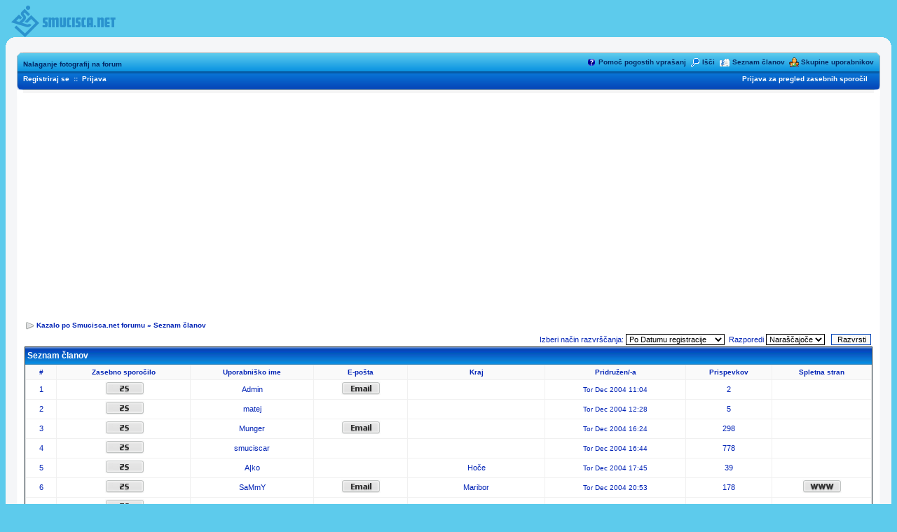

--- FILE ---
content_type: text/html; charset=UTF-8
request_url: https://www.smucisca.net/forum/memberlist.php?sid=6a8c207d03f0a65f111fd604cabb0754
body_size: 7099
content:
<!DOCTYPE HTML PUBLIC "-//W3C//DTD HTML 4.01 Transitional//EN">

<html dir="ltr">

<head>

<meta http-equiv="Content-Type" content="text/html; charset=UTF-8">

<meta http-equiv="Content-Style-Type" content="text/css">

<meta name="Description" content="Forum o slovenskih smucišcih in smucarski sceni. Informacije v zvezi s smucanjem v Sloveniji, sosednjih džavah in drugod po svetu. Sveže informacije s smucišc s prve roke. Debata o napravah na smučiščih; vlecnicah, sedeznicah, sneznih topovih, teptalcih snega, gondolah itd.">

<meta name="Keywords" content="Smucisca, ski center, Slovenia, Slovenija, glacier, ledenik, smucišce, smuci, smucarski ucitelj, smucar, Mariborsko Pohorje, Kranjska Gora, Kanin, Krvavec, Rogla, Alpe, alpsko, alpine, zima, winter, sneg, snow, vlecnica, sedeznica, snezni top, teptalec snega, gondola">





<link rel="top" href="./index.php?sid=165f643e2d2ba5f18c22ec30190892b4" title="Kazalo po Smucisca.net forumu" />
<link rel="search" href="./search.php?sid=165f643e2d2ba5f18c22ec30190892b4" title="Išči" />
<link rel="help" href="./faq.php?sid=165f643e2d2ba5f18c22ec30190892b4" title="Pomoč pogostih vprašanj" />
<link rel="author" href="./memberlist.php?sid=165f643e2d2ba5f18c22ec30190892b4" title="Seznam članov" />


<title>Smucisca.net :: Seznam članov</title>

<link rel="stylesheet" href="templates/DAJ_Glass/DAJ_Glass.css" type="text/css" />


<!-- Piwik -->
<script type="text/javascript">
  var _paq = _paq || [];
  _paq.push(['disableCookies']);
  _paq.push(['trackPageView']);
  _paq.push(['enableLinkTracking']);
  (function() {
    var u="//analytics.elmitel.com/";
    _paq.push(['setTrackerUrl', u+'piwik.php']);
    _paq.push(['setSiteId', '1']);
    var d=document, g=d.createElement('script'), s=d.getElementsByTagName('script')[0];
    g.type='text/javascript'; g.async=true; g.defer=true; g.src=u+'piwik.js'; s.parentNode.insertBefore(g,s);
  })();
</script>
<noscript><p><img src="//analytics.elmitel.com/piwik.php?idsite=1" style="border:0;" alt="" /></p></noscript>
<!-- End Piwik Code -->

<style media="all" type="text/css">@import url("http://www.smucisca.net/style2.css");</style>



<script async src="//pagead2.googlesyndication.com/pagead/js/adsbygoogle.js"></script>
<script>
     (adsbygoogle = window.adsbygoogle || []).push({
          google_ad_client: "ca-pub-2357553998792325",
          enable_page_level_ads: true
     });
</script>


</head>

<body>



<a name="top"></a>

<style type="text/css">
img.wp-smiley,
img.emoji {
	display: inline !important;
	border: none !important;
	box-shadow: none !important;
	height: 1em !important;
	width: 1em !important;
	margin: 0 .07em !important;
	vertical-align: -0.1em !important;
	background: none !important;
	padding: 0 !important;
}
</style>


<style type="text/css">
    td.row2, td.row1 {
        padding: 2px !important;
    }

</style>

<!-- ========== Header ========== -->

<div class="header">

    <div class="container">
        <div class="row">
            <div class="col-sm-6 header-left">
                            </div>
                               <!--
            <div class="col-sm-6 header-right">
                                <ul id="menu-social-links-menu" class="social-menu top-menu"><li id="menu-item-26" class="menu-item menu-item-type-custom menu-item-object-custom menu-item-26"><a target="_blank" href="https://www.facebook.com/smucisca.net/?ref=br_rs">facebook</a></li>
<li id="menu-item-27" class="menu-item menu-item-type-custom menu-item-object-custom menu-item-27"><a target="_blank" href="https://twitter.com/smucisca_net">twitter</a></li>
<!--<li id="menu-item-29" class="menu-item menu-item-type-custom menu-item-object-custom menu-item-29"><a target="_blank" href="http://www.smucisca.net/index.php?prikaz=splosno&akcija=kontaktno_okno">Email</a></li>-->
</ul>                            </div>

        </div>
    </div>

</div>
<div class="header-toggle"><i class="fa fa-angle-down"></i></div>
<!-- ========== /Header ========= -->


    <!-- ========== Navbar ========== -->
    <div class="nav-wrapper">
    <div class="navbar navbar-custom " role="navigation">
        <div class="container">

            <!-- Logo -->
            <div class="navbar-header">
                <!--<button type="button" class="navbar-toggle" data-toggle="collapse" data-target=".navbar-collapse"><i class="fa fa-bars"></i></button>-->
                <a class="navbar-brand image-logo" href="http://www.smucisca.net/forum/"><img src="http://www.smucisca.net/wp/wp-content/uploads/2018/01/Logo-kvadratek-za-na-stran.png" alt="" /></a>

            </div>


            <!-- /Logo -->

                        <!-- Navigation
            <div class="navbar-collapse collapse"><ul id="menu-top-menu" class="nav navbar-nav navbar-right menu-header"><li id="menu-item-33" class="menu-item menu-item-type-custom menu-item-object-custom current-menu-item menu-item-home menu-item-33"><a href="http://www.smucisca.net/wp">BLOG</a></li>
<li id="menu-item-34" class="menu-item menu-item-type-custom menu-item-object-custom current-menu-item current_page_item menu-item-home menu-item-33 active"><a href="http://www.smucisca.net/forum">FORUM</a></li>
<li id="menu-item-35" class="menu-item menu-item-type-custom menu-item-object-custom menu-item-35"><a href="http://www.smucisca.net/index.php?prikaz=mali_oglasi">MALI OGLASI</a></li>
</ul></div>            <!-- /Navigation -->


        </div>
        <div class="clearfix"></div>
    </div>
    </div>
    <!-- ========== /Navbar ========== -->

<table width="100%" cellspacing="0" cellpadding="0" border="0">

  <tr>

  	<td height="14" width="25" nowrap="nowrap" class="ul"><span class="vsmall">&nbsp;</span></td>

	<td width="100%" colspan="2" class="uc"><span class="vsmall">&nbsp;</span></td>

	<td width="25" nowrap="nowrap" class="ur"><span class="vsmall">&nbsp;</span></td>

  </tr>



  <tr valign="bottom">

  	<td rowspan="3" class="tul"><span class="vsmall">&nbsp;</span></td>

	<td height="30" class="tuc">
	<font size="2" face="Verdana" class="mainmenu1"><a href="http://www.smucisca.net/index.php?prikaz=nalaganje_slik" class="najvisje">Nalaganje fotografij na forum</a></font>

	</td>

	<td align="right" nowrap="nowrap" class="tuc">

	  <table cellspacing="0" cellpadding="0" border="0">

	  	<tr>

		  <td><a href="faq.php?sid=165f643e2d2ba5f18c22ec30190892b4"><img src="templates/DAJ_Glass/images/icon_mini_faq.gif" border="0" alt="Pomoč pogostih vprašanj" /></a></td>

		  <td><span class="mainmenu1">&nbsp;<a href="faq.php?sid=165f643e2d2ba5f18c22ec30190892b4" class="najvisje">Pomoč pogostih vprašanj</a>  </span></td>

		  <td><a href="search.php?sid=165f643e2d2ba5f18c22ec30190892b4"><img src="templates/DAJ_Glass/images/icon_mini_search.gif" border="0" alt="Išči" /></a></td>

		  <td><span class="mainmenu1">&nbsp;<a href="search.php?sid=165f643e2d2ba5f18c22ec30190892b4" class="najvisje">Išči</a>  </span></td>

		  <td><a href="memberlist.php?sid=165f643e2d2ba5f18c22ec30190892b4"><img src="templates/DAJ_Glass/images/icon_mini_members.gif" border="0" alt="Seznam članov" /></a></td>

		  <td><span class="mainmenu1">&nbsp;<a href="memberlist.php?sid=165f643e2d2ba5f18c22ec30190892b4" class="najvisje">Seznam članov</a>  </span></td>

		  <td><a href="groupcp.php?sid=165f643e2d2ba5f18c22ec30190892b4"><img src="templates/DAJ_Glass/images/icon_mini_groups.gif" border="0" alt="Skupine uporabnikov" /></a></td>

		  <td><span class="mainmenu1">&nbsp;<a href="groupcp.php?sid=165f643e2d2ba5f18c22ec30190892b4" class="najvisje">Skupine uporabnikov</a></span></td>

		</tr>

	  </table>

	</td>

	<td rowspan="3" class="tur"><span class="vsmall">&nbsp;</span></td>

  </tr>

  <tr>

  	<td height="10" colspan="2" class="row5"><img src="templates/DAJ_Glass/images/spacer.gif" border="0" height="1" width="1"></td>

  </tr>

  <tr valign="top">

	<td height="30" nowrap="nowrap" class="tlc"><span class="mainmenu1">


	<a href="profile.php?mode=register&amp;sid=165f643e2d2ba5f18c22ec30190892b4" class="mainmenu1">Registriraj se</a>&nbsp;&nbsp;::&nbsp;


	<a href="login.php?sid=165f643e2d2ba5f18c22ec30190892b4" class="mainmenu1">Prijava</a>

	</span></td>

	<td nowrap="nowrap" align="right" class="tlc"><span class="mainmenu1">


	<a href="privmsg.php?folder=inbox&amp;sid=165f643e2d2ba5f18c22ec30190892b4" class="mainmenu1">Prijava za pregled zasebnih sporočil</a>

	<!-BEGIN switch_admin_logged_in -->
	&nbsp;&nbsp;
	<!-END switch_admin_logged_in -->

	</span></td>

  </tr>

  <tr>

    <td class="left"><span class="vsmall">&nbsp;</span></td>

	<td colspan="2" class="row2"><br />

<form method="post" action="memberlist.php?sid=165f643e2d2ba5f18c22ec30190892b4">
<table width="100%" cellspacing="1" cellpadding="1" border="0">
  <tr valign="top">
	<td nowrap="nowrap"><img src="templates/DAJ_Glass/images/nav.gif" border="0"></td>
	<td width="100%"><span class="mainmenu"><a href="index.php?sid=165f643e2d2ba5f18c22ec30190892b4" class="mainmenu">Kazalo po Smucisca.net forumu</a> » <a href="memberlist.php?sid=165f643e2d2ba5f18c22ec30190892b4" class="mainmenu">Seznam članov</a></span></td>
  </tr>
</table>

<table width="100%" cellspacing="1" cellpadding="1" border="0">
  <tr>
	<td align="right" nowrap="nowrap"><span class="genmed">Izberi način razvrščanja: <select name="mode"><option value="joined" selected="selected">Po Datumu registracije</option><option value="username">Po Uporabniškem imenu</option><option value="location">Po kraju</option><option value="posts">Po številu prispevkov</option><option value="email">Po E-naslovu</option><option value="website">Po spletni strani</option><option value="topten">10 najbolj pridnih</option></select>  Razporedi <select name="order"><option value="ASC" selected="selected">Naraščajoče</option><option value="DESC">Padajoče</option></select>  
	<input type="submit" name="submit" value="Razvrsti" class="liteoption" /></span></td>
  </tr>
</table>

<table width="100%" cellspacing="0" cellpadding="0" class="forumline">
  <tr>
	<td height="25" nowrap="nowrap" class="row4"><span class="cattitle"> Seznam članov</span></td>
  </tr>
  <tr>
  	<td colspan="3">
	  <table width="100%" cellspacing="1" cellpadding="3" border="0">
		<tr align="center">
	  	  <td height="20" class="row6" nowrap="nowrap"><span class="mainmenu">#</span></td>
	  	  <td class="row6" nowrap="nowrap"><span class="mainmenu">Zasebno sporočilo</span></td>
	  	  <td class="row6" nowrap="nowrap"><span class="mainmenu">Uporabniško ime</span></td>
	  	  <td class="row6" nowrap="nowrap"><span class="mainmenu">E-pošta</span></td>
	  	  <td class="row6" nowrap="nowrap"><span class="mainmenu">Kraj</span></td>
	  	  <td class="row6" nowrap="nowrap"><span class="mainmenu">Pridružen/-a</span></td>
	  	  <td class="row6" nowrap="nowrap"><span class="mainmenu">Prispevkov</span></td>
	  	  <td class="row6" nowrap="nowrap"><span class="mainmenu">Spletna stran</span></td>
		</tr>
		<tr align="center" valign="middle">
	  	  <td class="row2"><span class="genmed"> 1 </span></td>
	  	  <td class="row2"> <a href="privmsg.php?mode=post&amp;u=2&amp;sid=165f643e2d2ba5f18c22ec30190892b4"><img src="templates/DAJ_Glass/images/lang_english/icon_pm.gif" alt="Pošlji zasebno sporočilo" title="Pošlji zasebno sporočilo" border="0" /></a></td>
	  	  <td class="row2"><a href="profile.php?mode=viewprofile&amp;u=2&amp;sid=165f643e2d2ba5f18c22ec30190892b4" class="genmed">Admin</a></td>
	  	  <td class="row2"> <a href="mailto:admin@smucisca.net"><img src="templates/DAJ_Glass/images/lang_english/icon_email.gif" alt="Pošlji E-sporočilo" title="Pošlji E-sporočilo" border="0" /></a> </td>
	  	  <td class="row2"><span class="genmed">&nbsp;</span></td>
	  	  <td class="row2"><span class="gensmall">Tor Dec 2004 11:04</span></td>
	  	  <td class="row2"><span class="genmed">2</span></td>
	  	  <td class="row2">  </td>
		</tr>
		<tr align="center" valign="middle">
	  	  <td class="row2"><span class="genmed"> 2 </span></td>
	  	  <td class="row2"> <a href="privmsg.php?mode=post&amp;u=3&amp;sid=165f643e2d2ba5f18c22ec30190892b4"><img src="templates/DAJ_Glass/images/lang_english/icon_pm.gif" alt="Pošlji zasebno sporočilo" title="Pošlji zasebno sporočilo" border="0" /></a></td>
	  	  <td class="row2"><a href="profile.php?mode=viewprofile&amp;u=3&amp;sid=165f643e2d2ba5f18c22ec30190892b4" class="genmed">matej</a></td>
	  	  <td class="row2"> &nbsp; </td>
	  	  <td class="row2"><span class="genmed">&nbsp;</span></td>
	  	  <td class="row2"><span class="gensmall">Tor Dec 2004 12:28</span></td>
	  	  <td class="row2"><span class="genmed">5</span></td>
	  	  <td class="row2">  </td>
		</tr>
		<tr align="center" valign="middle">
	  	  <td class="row2"><span class="genmed"> 3 </span></td>
	  	  <td class="row2"> <a href="privmsg.php?mode=post&amp;u=4&amp;sid=165f643e2d2ba5f18c22ec30190892b4"><img src="templates/DAJ_Glass/images/lang_english/icon_pm.gif" alt="Pošlji zasebno sporočilo" title="Pošlji zasebno sporočilo" border="0" /></a></td>
	  	  <td class="row2"><a href="profile.php?mode=viewprofile&amp;u=4&amp;sid=165f643e2d2ba5f18c22ec30190892b4" class="genmed">Munger</a></td>
	  	  <td class="row2"> <a href="mailto:mungerrule@gmail.com"><img src="templates/DAJ_Glass/images/lang_english/icon_email.gif" alt="Pošlji E-sporočilo" title="Pošlji E-sporočilo" border="0" /></a> </td>
	  	  <td class="row2"><span class="genmed">&nbsp;</span></td>
	  	  <td class="row2"><span class="gensmall">Tor Dec 2004 16:24</span></td>
	  	  <td class="row2"><span class="genmed">298</span></td>
	  	  <td class="row2">  </td>
		</tr>
		<tr align="center" valign="middle">
	  	  <td class="row2"><span class="genmed"> 4 </span></td>
	  	  <td class="row2"> <a href="privmsg.php?mode=post&amp;u=5&amp;sid=165f643e2d2ba5f18c22ec30190892b4"><img src="templates/DAJ_Glass/images/lang_english/icon_pm.gif" alt="Pošlji zasebno sporočilo" title="Pošlji zasebno sporočilo" border="0" /></a></td>
	  	  <td class="row2"><a href="profile.php?mode=viewprofile&amp;u=5&amp;sid=165f643e2d2ba5f18c22ec30190892b4" class="genmed">smuciscar</a></td>
	  	  <td class="row2"> &nbsp; </td>
	  	  <td class="row2"><span class="genmed">&nbsp;</span></td>
	  	  <td class="row2"><span class="gensmall">Tor Dec 2004 16:44</span></td>
	  	  <td class="row2"><span class="genmed">778</span></td>
	  	  <td class="row2">  </td>
		</tr>
		<tr align="center" valign="middle">
	  	  <td class="row2"><span class="genmed"> 5 </span></td>
	  	  <td class="row2"> <a href="privmsg.php?mode=post&amp;u=6&amp;sid=165f643e2d2ba5f18c22ec30190892b4"><img src="templates/DAJ_Glass/images/lang_english/icon_pm.gif" alt="Pošlji zasebno sporočilo" title="Pošlji zasebno sporočilo" border="0" /></a></td>
	  	  <td class="row2"><a href="profile.php?mode=viewprofile&amp;u=6&amp;sid=165f643e2d2ba5f18c22ec30190892b4" class="genmed">A|ko</a></td>
	  	  <td class="row2"> &nbsp; </td>
	  	  <td class="row2"><span class="genmed">Hoče</span></td>
	  	  <td class="row2"><span class="gensmall">Tor Dec 2004 17:45</span></td>
	  	  <td class="row2"><span class="genmed">39</span></td>
	  	  <td class="row2">  </td>
		</tr>
		<tr align="center" valign="middle">
	  	  <td class="row2"><span class="genmed"> 6 </span></td>
	  	  <td class="row2"> <a href="privmsg.php?mode=post&amp;u=7&amp;sid=165f643e2d2ba5f18c22ec30190892b4"><img src="templates/DAJ_Glass/images/lang_english/icon_pm.gif" alt="Pošlji zasebno sporočilo" title="Pošlji zasebno sporočilo" border="0" /></a></td>
	  	  <td class="row2"><a href="profile.php?mode=viewprofile&amp;u=7&amp;sid=165f643e2d2ba5f18c22ec30190892b4" class="genmed">SaMmY</a></td>
	  	  <td class="row2"> <a href="mailto:sami.rahim@live.com"><img src="templates/DAJ_Glass/images/lang_english/icon_email.gif" alt="Pošlji E-sporočilo" title="Pošlji E-sporočilo" border="0" /></a> </td>
	  	  <td class="row2"><span class="genmed">Maribor</span></td>
	  	  <td class="row2"><span class="gensmall">Tor Dec 2004 20:53</span></td>
	  	  <td class="row2"><span class="genmed">178</span></td>
	  	  <td class="row2"> <a href="http://sami-rahim.blogspot.com" target="_userwww"><img src="templates/DAJ_Glass/images/lang_english/icon_www.gif" alt="Obišči avtorjevo spletno stran" title="Obišči avtorjevo spletno stran" border="0" /></a> </td>
		</tr>
		<tr align="center" valign="middle">
	  	  <td class="row2"><span class="genmed"> 7 </span></td>
	  	  <td class="row2"> <a href="privmsg.php?mode=post&amp;u=8&amp;sid=165f643e2d2ba5f18c22ec30190892b4"><img src="templates/DAJ_Glass/images/lang_english/icon_pm.gif" alt="Pošlji zasebno sporočilo" title="Pošlji zasebno sporočilo" border="0" /></a></td>
	  	  <td class="row2"><a href="profile.php?mode=viewprofile&amp;u=8&amp;sid=165f643e2d2ba5f18c22ec30190892b4" class="genmed">brozo</a></td>
	  	  <td class="row2"> &nbsp; </td>
	  	  <td class="row2"><span class="genmed">Maribor</span></td>
	  	  <td class="row2"><span class="gensmall">Tor Dec 2004 22:32</span></td>
	  	  <td class="row2"><span class="genmed">15</span></td>
	  	  <td class="row2">  </td>
		</tr>
		<tr align="center" valign="middle">
	  	  <td class="row2"><span class="genmed"> 8 </span></td>
	  	  <td class="row2"> <a href="privmsg.php?mode=post&amp;u=9&amp;sid=165f643e2d2ba5f18c22ec30190892b4"><img src="templates/DAJ_Glass/images/lang_english/icon_pm.gif" alt="Pošlji zasebno sporočilo" title="Pošlji zasebno sporočilo" border="0" /></a></td>
	  	  <td class="row2"><a href="profile.php?mode=viewprofile&amp;u=9&amp;sid=165f643e2d2ba5f18c22ec30190892b4" class="genmed">arto</a></td>
	  	  <td class="row2"> <a href="mailto:damjana.gabrovsek@guest.arnes.si"><img src="templates/DAJ_Glass/images/lang_english/icon_email.gif" alt="Pošlji E-sporočilo" title="Pošlji E-sporočilo" border="0" /></a> </td>
	  	  <td class="row2"><span class="genmed">Stara Vrhnika</span></td>
	  	  <td class="row2"><span class="gensmall">Tor Dec 2004 23:19</span></td>
	  	  <td class="row2"><span class="genmed">32</span></td>
	  	  <td class="row2"> <a href="http://www.zaneusnje.com" target="_userwww"><img src="templates/DAJ_Glass/images/lang_english/icon_www.gif" alt="Obišči avtorjevo spletno stran" title="Obišči avtorjevo spletno stran" border="0" /></a> </td>
		</tr>
		<tr align="center" valign="middle">
	  	  <td class="row2"><span class="genmed"> 9 </span></td>
	  	  <td class="row2"> <a href="privmsg.php?mode=post&amp;u=10&amp;sid=165f643e2d2ba5f18c22ec30190892b4"><img src="templates/DAJ_Glass/images/lang_english/icon_pm.gif" alt="Pošlji zasebno sporočilo" title="Pošlji zasebno sporočilo" border="0" /></a></td>
	  	  <td class="row2"><a href="profile.php?mode=viewprofile&amp;u=10&amp;sid=165f643e2d2ba5f18c22ec30190892b4" class="genmed">nikson</a></td>
	  	  <td class="row2"> &nbsp; </td>
	  	  <td class="row2"><span class="genmed">&nbsp;</span></td>
	  	  <td class="row2"><span class="gensmall">Sre Dec 2004 8:28</span></td>
	  	  <td class="row2"><span class="genmed">1</span></td>
	  	  <td class="row2">  </td>
		</tr>
		<tr align="center" valign="middle">
	  	  <td class="row2"><span class="genmed"> 10 </span></td>
	  	  <td class="row2"> <a href="privmsg.php?mode=post&amp;u=11&amp;sid=165f643e2d2ba5f18c22ec30190892b4"><img src="templates/DAJ_Glass/images/lang_english/icon_pm.gif" alt="Pošlji zasebno sporočilo" title="Pošlji zasebno sporočilo" border="0" /></a></td>
	  	  <td class="row2"><a href="profile.php?mode=viewprofile&amp;u=11&amp;sid=165f643e2d2ba5f18c22ec30190892b4" class="genmed">x|X|x</a></td>
	  	  <td class="row2"> &nbsp; </td>
	  	  <td class="row2"><span class="genmed">Mb</span></td>
	  	  <td class="row2"><span class="gensmall">Sre Dec 2004 14:59</span></td>
	  	  <td class="row2"><span class="genmed">1</span></td>
	  	  <td class="row2"> <a href="http://www.mtmteam.org" target="_userwww"><img src="templates/DAJ_Glass/images/lang_english/icon_www.gif" alt="Obišči avtorjevo spletno stran" title="Obišči avtorjevo spletno stran" border="0" /></a> </td>
		</tr>
		<tr align="center" valign="middle">
	  	  <td class="row2"><span class="genmed"> 11 </span></td>
	  	  <td class="row2"> <a href="privmsg.php?mode=post&amp;u=12&amp;sid=165f643e2d2ba5f18c22ec30190892b4"><img src="templates/DAJ_Glass/images/lang_english/icon_pm.gif" alt="Pošlji zasebno sporočilo" title="Pošlji zasebno sporočilo" border="0" /></a></td>
	  	  <td class="row2"><a href="profile.php?mode=viewprofile&amp;u=12&amp;sid=165f643e2d2ba5f18c22ec30190892b4" class="genmed">bole</a></td>
	  	  <td class="row2"> &nbsp; </td>
	  	  <td class="row2"><span class="genmed">Maribor</span></td>
	  	  <td class="row2"><span class="gensmall">Sre Dec 2004 15:01</span></td>
	  	  <td class="row2"><span class="genmed">874</span></td>
	  	  <td class="row2">  </td>
		</tr>
		<tr align="center" valign="middle">
	  	  <td class="row2"><span class="genmed"> 12 </span></td>
	  	  <td class="row2"> <a href="privmsg.php?mode=post&amp;u=14&amp;sid=165f643e2d2ba5f18c22ec30190892b4"><img src="templates/DAJ_Glass/images/lang_english/icon_pm.gif" alt="Pošlji zasebno sporočilo" title="Pošlji zasebno sporočilo" border="0" /></a></td>
	  	  <td class="row2"><a href="profile.php?mode=viewprofile&amp;u=14&amp;sid=165f643e2d2ba5f18c22ec30190892b4" class="genmed">Genesis</a></td>
	  	  <td class="row2"> &nbsp; </td>
	  	  <td class="row2"><span class="genmed">&nbsp;</span></td>
	  	  <td class="row2"><span class="gensmall">Sre Dec 2004 16:30</span></td>
	  	  <td class="row2"><span class="genmed">0</span></td>
	  	  <td class="row2"> <a href="http://www.slo-phpbb.com" target="_userwww"><img src="templates/DAJ_Glass/images/lang_english/icon_www.gif" alt="Obišči avtorjevo spletno stran" title="Obišči avtorjevo spletno stran" border="0" /></a> </td>
		</tr>
		<tr align="center" valign="middle">
	  	  <td class="row2"><span class="genmed"> 13 </span></td>
	  	  <td class="row2"> <a href="privmsg.php?mode=post&amp;u=15&amp;sid=165f643e2d2ba5f18c22ec30190892b4"><img src="templates/DAJ_Glass/images/lang_english/icon_pm.gif" alt="Pošlji zasebno sporočilo" title="Pošlji zasebno sporočilo" border="0" /></a></td>
	  	  <td class="row2"><a href="profile.php?mode=viewprofile&amp;u=15&amp;sid=165f643e2d2ba5f18c22ec30190892b4" class="genmed">Parsek</a></td>
	  	  <td class="row2"> &nbsp; </td>
	  	  <td class="row2"><span class="genmed">&nbsp;</span></td>
	  	  <td class="row2"><span class="gensmall">Sre Dec 2004 16:42</span></td>
	  	  <td class="row2"><span class="genmed">0</span></td>
	  	  <td class="row2">  </td>
		</tr>
		<tr align="center" valign="middle">
	  	  <td class="row2"><span class="genmed"> 14 </span></td>
	  	  <td class="row2"> <a href="privmsg.php?mode=post&amp;u=16&amp;sid=165f643e2d2ba5f18c22ec30190892b4"><img src="templates/DAJ_Glass/images/lang_english/icon_pm.gif" alt="Pošlji zasebno sporočilo" title="Pošlji zasebno sporočilo" border="0" /></a></td>
	  	  <td class="row2"><a href="profile.php?mode=viewprofile&amp;u=16&amp;sid=165f643e2d2ba5f18c22ec30190892b4" class="genmed">alf</a></td>
	  	  <td class="row2"> &nbsp; </td>
	  	  <td class="row2"><span class="genmed">&nbsp;</span></td>
	  	  <td class="row2"><span class="gensmall">Pet Dec 2004 13:02</span></td>
	  	  <td class="row2"><span class="genmed">1</span></td>
	  	  <td class="row2">  </td>
		</tr>
		<tr align="center" valign="middle">
	  	  <td class="row2"><span class="genmed"> 15 </span></td>
	  	  <td class="row2"> <a href="privmsg.php?mode=post&amp;u=17&amp;sid=165f643e2d2ba5f18c22ec30190892b4"><img src="templates/DAJ_Glass/images/lang_english/icon_pm.gif" alt="Pošlji zasebno sporočilo" title="Pošlji zasebno sporočilo" border="0" /></a></td>
	  	  <td class="row2"><a href="profile.php?mode=viewprofile&amp;u=17&amp;sid=165f643e2d2ba5f18c22ec30190892b4" class="genmed">fischer48</a></td>
	  	  <td class="row2"> &nbsp; </td>
	  	  <td class="row2"><span class="genmed">Piran</span></td>
	  	  <td class="row2"><span class="gensmall">Pon Dec 2004 1:59</span></td>
	  	  <td class="row2"><span class="genmed">4</span></td>
	  	  <td class="row2">  </td>
		</tr>
		<tr align="center" valign="middle">
	  	  <td class="row2"><span class="genmed"> 16 </span></td>
	  	  <td class="row2"> <a href="privmsg.php?mode=post&amp;u=18&amp;sid=165f643e2d2ba5f18c22ec30190892b4"><img src="templates/DAJ_Glass/images/lang_english/icon_pm.gif" alt="Pošlji zasebno sporočilo" title="Pošlji zasebno sporočilo" border="0" /></a></td>
	  	  <td class="row2"><a href="profile.php?mode=viewprofile&amp;u=18&amp;sid=165f643e2d2ba5f18c22ec30190892b4" class="genmed">Prosojnik</a></td>
	  	  <td class="row2"> &nbsp; </td>
	  	  <td class="row2"><span class="genmed">ljubljana</span></td>
	  	  <td class="row2"><span class="gensmall">Tor Dec 2004 15:43</span></td>
	  	  <td class="row2"><span class="genmed">11</span></td>
	  	  <td class="row2">  </td>
		</tr>
		<tr align="center" valign="middle">
	  	  <td class="row2"><span class="genmed"> 17 </span></td>
	  	  <td class="row2"> <a href="privmsg.php?mode=post&amp;u=19&amp;sid=165f643e2d2ba5f18c22ec30190892b4"><img src="templates/DAJ_Glass/images/lang_english/icon_pm.gif" alt="Pošlji zasebno sporočilo" title="Pošlji zasebno sporočilo" border="0" /></a></td>
	  	  <td class="row2"><a href="profile.php?mode=viewprofile&amp;u=19&amp;sid=165f643e2d2ba5f18c22ec30190892b4" class="genmed">glegi</a></td>
	  	  <td class="row2"> &nbsp; </td>
	  	  <td class="row2"><span class="genmed">nazarje</span></td>
	  	  <td class="row2"><span class="gensmall">Čet Dec 2004 19:57</span></td>
	  	  <td class="row2"><span class="genmed">5</span></td>
	  	  <td class="row2">  </td>
		</tr>
		<tr align="center" valign="middle">
	  	  <td class="row2"><span class="genmed"> 18 </span></td>
	  	  <td class="row2"> <a href="privmsg.php?mode=post&amp;u=20&amp;sid=165f643e2d2ba5f18c22ec30190892b4"><img src="templates/DAJ_Glass/images/lang_english/icon_pm.gif" alt="Pošlji zasebno sporočilo" title="Pošlji zasebno sporočilo" border="0" /></a></td>
	  	  <td class="row2"><a href="profile.php?mode=viewprofile&amp;u=20&amp;sid=165f643e2d2ba5f18c22ec30190892b4" class="genmed">Lux</a></td>
	  	  <td class="row2"> &nbsp; </td>
	  	  <td class="row2"><span class="genmed">Mozirje</span></td>
	  	  <td class="row2"><span class="gensmall">Pet Dec 2004 0:06</span></td>
	  	  <td class="row2"><span class="genmed">516</span></td>
	  	  <td class="row2"> <a href="http://www.smucisca.net" target="_userwww"><img src="templates/DAJ_Glass/images/lang_english/icon_www.gif" alt="Obišči avtorjevo spletno stran" title="Obišči avtorjevo spletno stran" border="0" /></a> </td>
		</tr>
		<tr align="center" valign="middle">
	  	  <td class="row2"><span class="genmed"> 19 </span></td>
	  	  <td class="row2"> <a href="privmsg.php?mode=post&amp;u=21&amp;sid=165f643e2d2ba5f18c22ec30190892b4"><img src="templates/DAJ_Glass/images/lang_english/icon_pm.gif" alt="Pošlji zasebno sporočilo" title="Pošlji zasebno sporočilo" border="0" /></a></td>
	  	  <td class="row2"><a href="profile.php?mode=viewprofile&amp;u=21&amp;sid=165f643e2d2ba5f18c22ec30190892b4" class="genmed">MustanG_</a></td>
	  	  <td class="row2"> &nbsp; </td>
	  	  <td class="row2"><span class="genmed">Lovrenc na Pohorju</span></td>
	  	  <td class="row2"><span class="gensmall">Pet Jan 2005 16:18</span></td>
	  	  <td class="row2"><span class="genmed">0</span></td>
	  	  <td class="row2">  </td>
		</tr>
		<tr align="center" valign="middle">
	  	  <td class="row2"><span class="genmed"> 20 </span></td>
	  	  <td class="row2"> <a href="privmsg.php?mode=post&amp;u=22&amp;sid=165f643e2d2ba5f18c22ec30190892b4"><img src="templates/DAJ_Glass/images/lang_english/icon_pm.gif" alt="Pošlji zasebno sporočilo" title="Pošlji zasebno sporočilo" border="0" /></a></td>
	  	  <td class="row2"><a href="profile.php?mode=viewprofile&amp;u=22&amp;sid=165f643e2d2ba5f18c22ec30190892b4" class="genmed">integra</a></td>
	  	  <td class="row2"> &nbsp; </td>
	  	  <td class="row2"><span class="genmed">&nbsp;</span></td>
	  	  <td class="row2"><span class="gensmall">Pon Jan 2005 19:34</span></td>
	  	  <td class="row2"><span class="genmed">1</span></td>
	  	  <td class="row2">  </td>
		</tr>
		<tr align="center" valign="middle">
	  	  <td class="row2"><span class="genmed"> 21 </span></td>
	  	  <td class="row2"> <a href="privmsg.php?mode=post&amp;u=23&amp;sid=165f643e2d2ba5f18c22ec30190892b4"><img src="templates/DAJ_Glass/images/lang_english/icon_pm.gif" alt="Pošlji zasebno sporočilo" title="Pošlji zasebno sporočilo" border="0" /></a></td>
	  	  <td class="row2"><a href="profile.php?mode=viewprofile&amp;u=23&amp;sid=165f643e2d2ba5f18c22ec30190892b4" class="genmed">Thazz</a></td>
	  	  <td class="row2"> &nbsp; </td>
	  	  <td class="row2"><span class="genmed">&nbsp;</span></td>
	  	  <td class="row2"><span class="gensmall">Pet Jan 2005 21:19</span></td>
	  	  <td class="row2"><span class="genmed">65</span></td>
	  	  <td class="row2">  </td>
		</tr>
		<tr align="center" valign="middle">
	  	  <td class="row2"><span class="genmed"> 22 </span></td>
	  	  <td class="row2"> <a href="privmsg.php?mode=post&amp;u=24&amp;sid=165f643e2d2ba5f18c22ec30190892b4"><img src="templates/DAJ_Glass/images/lang_english/icon_pm.gif" alt="Pošlji zasebno sporočilo" title="Pošlji zasebno sporočilo" border="0" /></a></td>
	  	  <td class="row2"><a href="profile.php?mode=viewprofile&amp;u=24&amp;sid=165f643e2d2ba5f18c22ec30190892b4" class="genmed">proteus-jhorvat</a></td>
	  	  <td class="row2"> &nbsp; </td>
	  	  <td class="row2"><span class="genmed">&nbsp;</span></td>
	  	  <td class="row2"><span class="gensmall">Čet Jan 2005 18:04</span></td>
	  	  <td class="row2"><span class="genmed">20</span></td>
	  	  <td class="row2">  </td>
		</tr>
		<tr align="center" valign="middle">
	  	  <td class="row2"><span class="genmed"> 23 </span></td>
	  	  <td class="row2"> <a href="privmsg.php?mode=post&amp;u=25&amp;sid=165f643e2d2ba5f18c22ec30190892b4"><img src="templates/DAJ_Glass/images/lang_english/icon_pm.gif" alt="Pošlji zasebno sporočilo" title="Pošlji zasebno sporočilo" border="0" /></a></td>
	  	  <td class="row2"><a href="profile.php?mode=viewprofile&amp;u=25&amp;sid=165f643e2d2ba5f18c22ec30190892b4" class="genmed">Lan__</a></td>
	  	  <td class="row2"> &nbsp; </td>
	  	  <td class="row2"><span class="genmed">Maribor</span></td>
	  	  <td class="row2"><span class="gensmall">Čet Jan 2005 21:48</span></td>
	  	  <td class="row2"><span class="genmed">144</span></td>
	  	  <td class="row2">  </td>
		</tr>
		<tr align="center" valign="middle">
	  	  <td class="row2"><span class="genmed"> 24 </span></td>
	  	  <td class="row2"> <a href="privmsg.php?mode=post&amp;u=26&amp;sid=165f643e2d2ba5f18c22ec30190892b4"><img src="templates/DAJ_Glass/images/lang_english/icon_pm.gif" alt="Pošlji zasebno sporočilo" title="Pošlji zasebno sporočilo" border="0" /></a></td>
	  	  <td class="row2"><a href="profile.php?mode=viewprofile&amp;u=26&amp;sid=165f643e2d2ba5f18c22ec30190892b4" class="genmed">EnX</a></td>
	  	  <td class="row2"> &nbsp; </td>
	  	  <td class="row2"><span class="genmed">&nbsp;</span></td>
	  	  <td class="row2"><span class="gensmall">Čet Jan 2005 22:42</span></td>
	  	  <td class="row2"><span class="genmed">0</span></td>
	  	  <td class="row2">  </td>
		</tr>
		<tr align="center" valign="middle">
	  	  <td class="row2"><span class="genmed"> 25 </span></td>
	  	  <td class="row2"> <a href="privmsg.php?mode=post&amp;u=27&amp;sid=165f643e2d2ba5f18c22ec30190892b4"><img src="templates/DAJ_Glass/images/lang_english/icon_pm.gif" alt="Pošlji zasebno sporočilo" title="Pošlji zasebno sporočilo" border="0" /></a></td>
	  	  <td class="row2"><a href="profile.php?mode=viewprofile&amp;u=27&amp;sid=165f643e2d2ba5f18c22ec30190892b4" class="genmed">Stefan II.</a></td>
	  	  <td class="row2"> &nbsp; </td>
	  	  <td class="row2"><span class="genmed">&nbsp;</span></td>
	  	  <td class="row2"><span class="gensmall">Čet Jan 2005 22:46</span></td>
	  	  <td class="row2"><span class="genmed">42</span></td>
	  	  <td class="row2">  </td>
		</tr>
		<tr align="center" valign="middle">
	  	  <td class="row2"><span class="genmed"> 26 </span></td>
	  	  <td class="row2"> <a href="privmsg.php?mode=post&amp;u=28&amp;sid=165f643e2d2ba5f18c22ec30190892b4"><img src="templates/DAJ_Glass/images/lang_english/icon_pm.gif" alt="Pošlji zasebno sporočilo" title="Pošlji zasebno sporočilo" border="0" /></a></td>
	  	  <td class="row2"><a href="profile.php?mode=viewprofile&amp;u=28&amp;sid=165f643e2d2ba5f18c22ec30190892b4" class="genmed">skela</a></td>
	  	  <td class="row2"> &nbsp; </td>
	  	  <td class="row2"><span class="genmed">ptuj</span></td>
	  	  <td class="row2"><span class="gensmall">Sob Jan 2005 9:28</span></td>
	  	  <td class="row2"><span class="genmed">1</span></td>
	  	  <td class="row2">  </td>
		</tr>
		<tr align="center" valign="middle">
	  	  <td class="row2"><span class="genmed"> 27 </span></td>
	  	  <td class="row2"> <a href="privmsg.php?mode=post&amp;u=29&amp;sid=165f643e2d2ba5f18c22ec30190892b4"><img src="templates/DAJ_Glass/images/lang_english/icon_pm.gif" alt="Pošlji zasebno sporočilo" title="Pošlji zasebno sporočilo" border="0" /></a></td>
	  	  <td class="row2"><a href="profile.php?mode=viewprofile&amp;u=29&amp;sid=165f643e2d2ba5f18c22ec30190892b4" class="genmed">miran64</a></td>
	  	  <td class="row2"> &nbsp; </td>
	  	  <td class="row2"><span class="genmed">&nbsp;</span></td>
	  	  <td class="row2"><span class="gensmall">Tor Feb 2005 17:33</span></td>
	  	  <td class="row2"><span class="genmed">0</span></td>
	  	  <td class="row2">  </td>
		</tr>
		<tr align="center" valign="middle">
	  	  <td class="row2"><span class="genmed"> 28 </span></td>
	  	  <td class="row2"> <a href="privmsg.php?mode=post&amp;u=30&amp;sid=165f643e2d2ba5f18c22ec30190892b4"><img src="templates/DAJ_Glass/images/lang_english/icon_pm.gif" alt="Pošlji zasebno sporočilo" title="Pošlji zasebno sporočilo" border="0" /></a></td>
	  	  <td class="row2"><a href="profile.php?mode=viewprofile&amp;u=30&amp;sid=165f643e2d2ba5f18c22ec30190892b4" class="genmed">AntiSmucar</a></td>
	  	  <td class="row2"> &nbsp; </td>
	  	  <td class="row2"><span class="genmed">&nbsp;</span></td>
	  	  <td class="row2"><span class="gensmall">Pon Feb 2005 16:02</span></td>
	  	  <td class="row2"><span class="genmed">3</span></td>
	  	  <td class="row2">  </td>
		</tr>
		<tr align="center" valign="middle">
	  	  <td class="row2"><span class="genmed"> 29 </span></td>
	  	  <td class="row2"> <a href="privmsg.php?mode=post&amp;u=31&amp;sid=165f643e2d2ba5f18c22ec30190892b4"><img src="templates/DAJ_Glass/images/lang_english/icon_pm.gif" alt="Pošlji zasebno sporočilo" title="Pošlji zasebno sporočilo" border="0" /></a></td>
	  	  <td class="row2"><a href="profile.php?mode=viewprofile&amp;u=31&amp;sid=165f643e2d2ba5f18c22ec30190892b4" class="genmed">jama</a></td>
	  	  <td class="row2"> &nbsp; </td>
	  	  <td class="row2"><span class="genmed">KK</span></td>
	  	  <td class="row2"><span class="gensmall">Tor Feb 2005 20:51</span></td>
	  	  <td class="row2"><span class="genmed">80</span></td>
	  	  <td class="row2">  </td>
		</tr>
		<tr align="center" valign="middle">
	  	  <td class="row2"><span class="genmed"> 30 </span></td>
	  	  <td class="row2"> <a href="privmsg.php?mode=post&amp;u=32&amp;sid=165f643e2d2ba5f18c22ec30190892b4"><img src="templates/DAJ_Glass/images/lang_english/icon_pm.gif" alt="Pošlji zasebno sporočilo" title="Pošlji zasebno sporočilo" border="0" /></a></td>
	  	  <td class="row2"><a href="profile.php?mode=viewprofile&amp;u=32&amp;sid=165f643e2d2ba5f18c22ec30190892b4" class="genmed">viki</a></td>
	  	  <td class="row2"> &nbsp; </td>
	  	  <td class="row2"><span class="genmed">&nbsp;</span></td>
	  	  <td class="row2"><span class="gensmall">Ned Feb 2005 17:56</span></td>
	  	  <td class="row2"><span class="genmed">0</span></td>
	  	  <td class="row2">  </td>
		</tr>
		<tr align="center" valign="middle">
	  	  <td class="row2"><span class="genmed"> 31 </span></td>
	  	  <td class="row2"> <a href="privmsg.php?mode=post&amp;u=33&amp;sid=165f643e2d2ba5f18c22ec30190892b4"><img src="templates/DAJ_Glass/images/lang_english/icon_pm.gif" alt="Pošlji zasebno sporočilo" title="Pošlji zasebno sporočilo" border="0" /></a></td>
	  	  <td class="row2"><a href="profile.php?mode=viewprofile&amp;u=33&amp;sid=165f643e2d2ba5f18c22ec30190892b4" class="genmed">Parkl</a></td>
	  	  <td class="row2"> &nbsp; </td>
	  	  <td class="row2"><span class="genmed">&nbsp;</span></td>
	  	  <td class="row2"><span class="gensmall">Ned Mar 2005 14:13</span></td>
	  	  <td class="row2"><span class="genmed">9</span></td>
	  	  <td class="row2">  </td>
		</tr>
		<tr align="center" valign="middle">
	  	  <td class="row2"><span class="genmed"> 32 </span></td>
	  	  <td class="row2"> <a href="privmsg.php?mode=post&amp;u=36&amp;sid=165f643e2d2ba5f18c22ec30190892b4"><img src="templates/DAJ_Glass/images/lang_english/icon_pm.gif" alt="Pošlji zasebno sporočilo" title="Pošlji zasebno sporočilo" border="0" /></a></td>
	  	  <td class="row2"><a href="profile.php?mode=viewprofile&amp;u=36&amp;sid=165f643e2d2ba5f18c22ec30190892b4" class="genmed">WarFighers</a></td>
	  	  <td class="row2"> &nbsp; </td>
	  	  <td class="row2"><span class="genmed">ljubljana</span></td>
	  	  <td class="row2"><span class="gensmall">Pon Mar 2005 18:45</span></td>
	  	  <td class="row2"><span class="genmed">32</span></td>
	  	  <td class="row2">  </td>
		</tr>
		<tr align="center" valign="middle">
	  	  <td class="row2"><span class="genmed"> 33 </span></td>
	  	  <td class="row2"> <a href="privmsg.php?mode=post&amp;u=37&amp;sid=165f643e2d2ba5f18c22ec30190892b4"><img src="templates/DAJ_Glass/images/lang_english/icon_pm.gif" alt="Pošlji zasebno sporočilo" title="Pošlji zasebno sporočilo" border="0" /></a></td>
	  	  <td class="row2"><a href="profile.php?mode=viewprofile&amp;u=37&amp;sid=165f643e2d2ba5f18c22ec30190892b4" class="genmed">Matic</a></td>
	  	  <td class="row2"> &nbsp; </td>
	  	  <td class="row2"><span class="genmed">&nbsp;</span></td>
	  	  <td class="row2"><span class="gensmall">Pet Mar 2005 22:15</span></td>
	  	  <td class="row2"><span class="genmed">552</span></td>
	  	  <td class="row2"> <a href="http://www.smucisca.net" target="_userwww"><img src="templates/DAJ_Glass/images/lang_english/icon_www.gif" alt="Obišči avtorjevo spletno stran" title="Obišči avtorjevo spletno stran" border="0" /></a> </td>
		</tr>
		<tr align="center" valign="middle">
	  	  <td class="row2"><span class="genmed"> 34 </span></td>
	  	  <td class="row2"> <a href="privmsg.php?mode=post&amp;u=38&amp;sid=165f643e2d2ba5f18c22ec30190892b4"><img src="templates/DAJ_Glass/images/lang_english/icon_pm.gif" alt="Pošlji zasebno sporočilo" title="Pošlji zasebno sporočilo" border="0" /></a></td>
	  	  <td class="row2"><a href="profile.php?mode=viewprofile&amp;u=38&amp;sid=165f643e2d2ba5f18c22ec30190892b4" class="genmed">morel</a></td>
	  	  <td class="row2"> &nbsp; </td>
	  	  <td class="row2"><span class="genmed">Ljubljana - valda</span></td>
	  	  <td class="row2"><span class="gensmall">Pon Apr 2005 17:34</span></td>
	  	  <td class="row2"><span class="genmed">609</span></td>
	  	  <td class="row2">  </td>
		</tr>
		<tr align="center" valign="middle">
	  	  <td class="row2"><span class="genmed"> 35 </span></td>
	  	  <td class="row2"> <a href="privmsg.php?mode=post&amp;u=39&amp;sid=165f643e2d2ba5f18c22ec30190892b4"><img src="templates/DAJ_Glass/images/lang_english/icon_pm.gif" alt="Pošlji zasebno sporočilo" title="Pošlji zasebno sporočilo" border="0" /></a></td>
	  	  <td class="row2"><a href="profile.php?mode=viewprofile&amp;u=39&amp;sid=165f643e2d2ba5f18c22ec30190892b4" class="genmed">yodlar.y</a></td>
	  	  <td class="row2"> &nbsp; </td>
	  	  <td class="row2"><span class="genmed">&nbsp;</span></td>
	  	  <td class="row2"><span class="gensmall">Sob Apr 2005 20:02</span></td>
	  	  <td class="row2"><span class="genmed">0</span></td>
	  	  <td class="row2">  </td>
		</tr>
		<tr align="center" valign="middle">
	  	  <td class="row2"><span class="genmed"> 36 </span></td>
	  	  <td class="row2"> <a href="privmsg.php?mode=post&amp;u=40&amp;sid=165f643e2d2ba5f18c22ec30190892b4"><img src="templates/DAJ_Glass/images/lang_english/icon_pm.gif" alt="Pošlji zasebno sporočilo" title="Pošlji zasebno sporočilo" border="0" /></a></td>
	  	  <td class="row2"><a href="profile.php?mode=viewprofile&amp;u=40&amp;sid=165f643e2d2ba5f18c22ec30190892b4" class="genmed">MajaM</a></td>
	  	  <td class="row2"> &nbsp; </td>
	  	  <td class="row2"><span class="genmed">Gorenjska</span></td>
	  	  <td class="row2"><span class="gensmall">Sob Maj 2005 13:17</span></td>
	  	  <td class="row2"><span class="genmed">100</span></td>
	  	  <td class="row2">  </td>
		</tr>
		<tr align="center" valign="middle">
	  	  <td class="row2"><span class="genmed"> 37 </span></td>
	  	  <td class="row2"> <a href="privmsg.php?mode=post&amp;u=41&amp;sid=165f643e2d2ba5f18c22ec30190892b4"><img src="templates/DAJ_Glass/images/lang_english/icon_pm.gif" alt="Pošlji zasebno sporočilo" title="Pošlji zasebno sporočilo" border="0" /></a></td>
	  	  <td class="row2"><a href="profile.php?mode=viewprofile&amp;u=41&amp;sid=165f643e2d2ba5f18c22ec30190892b4" class="genmed">specialc3</a></td>
	  	  <td class="row2"> &nbsp; </td>
	  	  <td class="row2"><span class="genmed">&nbsp;</span></td>
	  	  <td class="row2"><span class="gensmall">Ned Avg 2005 19:24</span></td>
	  	  <td class="row2"><span class="genmed">0</span></td>
	  	  <td class="row2">  </td>
		</tr>
		<tr align="center" valign="middle">
	  	  <td class="row2"><span class="genmed"> 38 </span></td>
	  	  <td class="row2"> <a href="privmsg.php?mode=post&amp;u=42&amp;sid=165f643e2d2ba5f18c22ec30190892b4"><img src="templates/DAJ_Glass/images/lang_english/icon_pm.gif" alt="Pošlji zasebno sporočilo" title="Pošlji zasebno sporočilo" border="0" /></a></td>
	  	  <td class="row2"><a href="profile.php?mode=viewprofile&amp;u=42&amp;sid=165f643e2d2ba5f18c22ec30190892b4" class="genmed">gk</a></td>
	  	  <td class="row2"> &nbsp; </td>
	  	  <td class="row2"><span class="genmed">Prlek!</span></td>
	  	  <td class="row2"><span class="gensmall">Ned Avg 2005 21:00</span></td>
	  	  <td class="row2"><span class="genmed">158</span></td>
	  	  <td class="row2"> <a href="http://www.myspace.com/yourbiggestfannnn ; http://www.youtube.com/watch?v=jz5oaPwhnoY" target="_userwww"><img src="templates/DAJ_Glass/images/lang_english/icon_www.gif" alt="Obišči avtorjevo spletno stran" title="Obišči avtorjevo spletno stran" border="0" /></a> </td>
		</tr>
		<tr align="center" valign="middle">
	  	  <td class="row2"><span class="genmed"> 39 </span></td>
	  	  <td class="row2"> <a href="privmsg.php?mode=post&amp;u=43&amp;sid=165f643e2d2ba5f18c22ec30190892b4"><img src="templates/DAJ_Glass/images/lang_english/icon_pm.gif" alt="Pošlji zasebno sporočilo" title="Pošlji zasebno sporočilo" border="0" /></a></td>
	  	  <td class="row2"><a href="profile.php?mode=viewprofile&amp;u=43&amp;sid=165f643e2d2ba5f18c22ec30190892b4" class="genmed">dverbnik</a></td>
	  	  <td class="row2"> <a href="mailto:dare.verbnik@gmail.com"><img src="templates/DAJ_Glass/images/lang_english/icon_email.gif" alt="Pošlji E-sporočilo" title="Pošlji E-sporočilo" border="0" /></a> </td>
	  	  <td class="row2"><span class="genmed">&nbsp;</span></td>
	  	  <td class="row2"><span class="gensmall">Sre Avg 2005 18:40</span></td>
	  	  <td class="row2"><span class="genmed">335</span></td>
	  	  <td class="row2">  </td>
		</tr>
		<tr align="center" valign="middle">
	  	  <td class="row2"><span class="genmed"> 40 </span></td>
	  	  <td class="row2"> <a href="privmsg.php?mode=post&amp;u=45&amp;sid=165f643e2d2ba5f18c22ec30190892b4"><img src="templates/DAJ_Glass/images/lang_english/icon_pm.gif" alt="Pošlji zasebno sporočilo" title="Pošlji zasebno sporočilo" border="0" /></a></td>
	  	  <td class="row2"><a href="profile.php?mode=viewprofile&amp;u=45&amp;sid=165f643e2d2ba5f18c22ec30190892b4" class="genmed">snetaskira_1</a></td>
	  	  <td class="row2"> &nbsp; </td>
	  	  <td class="row2"><span class="genmed">&nbsp;</span></td>
	  	  <td class="row2"><span class="gensmall">Ned Avg 2005 18:52</span></td>
	  	  <td class="row2"><span class="genmed">1</span></td>
	  	  <td class="row2">  </td>
		</tr>
		<tr align="center" valign="middle">
	  	  <td class="row2"><span class="genmed"> 41 </span></td>
	  	  <td class="row2"> <a href="privmsg.php?mode=post&amp;u=46&amp;sid=165f643e2d2ba5f18c22ec30190892b4"><img src="templates/DAJ_Glass/images/lang_english/icon_pm.gif" alt="Pošlji zasebno sporočilo" title="Pošlji zasebno sporočilo" border="0" /></a></td>
	  	  <td class="row2"><a href="profile.php?mode=viewprofile&amp;u=46&amp;sid=165f643e2d2ba5f18c22ec30190892b4" class="genmed">piercika</a></td>
	  	  <td class="row2"> &nbsp; </td>
	  	  <td class="row2"><span class="genmed">mb :)</span></td>
	  	  <td class="row2"><span class="gensmall">Čet Avg 2005 23:11</span></td>
	  	  <td class="row2"><span class="genmed">4</span></td>
	  	  <td class="row2">  </td>
		</tr>
		<tr align="center" valign="middle">
	  	  <td class="row2"><span class="genmed"> 42 </span></td>
	  	  <td class="row2"> <a href="privmsg.php?mode=post&amp;u=47&amp;sid=165f643e2d2ba5f18c22ec30190892b4"><img src="templates/DAJ_Glass/images/lang_english/icon_pm.gif" alt="Pošlji zasebno sporočilo" title="Pošlji zasebno sporočilo" border="0" /></a></td>
	  	  <td class="row2"><a href="profile.php?mode=viewprofile&amp;u=47&amp;sid=165f643e2d2ba5f18c22ec30190892b4" class="genmed">LaNoche</a></td>
	  	  <td class="row2"> &nbsp; </td>
	  	  <td class="row2"><span class="genmed">Litija</span></td>
	  	  <td class="row2"><span class="gensmall">Ned Avg 2005 18:33</span></td>
	  	  <td class="row2"><span class="genmed">9</span></td>
	  	  <td class="row2">  </td>
		</tr>
		<tr align="center" valign="middle">
	  	  <td class="row2"><span class="genmed"> 43 </span></td>
	  	  <td class="row2"> <a href="privmsg.php?mode=post&amp;u=50&amp;sid=165f643e2d2ba5f18c22ec30190892b4"><img src="templates/DAJ_Glass/images/lang_english/icon_pm.gif" alt="Pošlji zasebno sporočilo" title="Pošlji zasebno sporočilo" border="0" /></a></td>
	  	  <td class="row2"><a href="profile.php?mode=viewprofile&amp;u=50&amp;sid=165f643e2d2ba5f18c22ec30190892b4" class="genmed">Atomic</a></td>
	  	  <td class="row2"> &nbsp; </td>
	  	  <td class="row2"><span class="genmed">&nbsp;</span></td>
	  	  <td class="row2"><span class="gensmall">Sre Sep 2005 17:58</span></td>
	  	  <td class="row2"><span class="genmed">649</span></td>
	  	  <td class="row2">  </td>
		</tr>
		<tr align="center" valign="middle">
	  	  <td class="row2"><span class="genmed"> 44 </span></td>
	  	  <td class="row2"> <a href="privmsg.php?mode=post&amp;u=51&amp;sid=165f643e2d2ba5f18c22ec30190892b4"><img src="templates/DAJ_Glass/images/lang_english/icon_pm.gif" alt="Pošlji zasebno sporočilo" title="Pošlji zasebno sporočilo" border="0" /></a></td>
	  	  <td class="row2"><a href="profile.php?mode=viewprofile&amp;u=51&amp;sid=165f643e2d2ba5f18c22ec30190892b4" class="genmed">miki</a></td>
	  	  <td class="row2"> &nbsp; </td>
	  	  <td class="row2"><span class="genmed">Maribor</span></td>
	  	  <td class="row2"><span class="gensmall">Tor Sep 2005 13:25</span></td>
	  	  <td class="row2"><span class="genmed">3774</span></td>
	  	  <td class="row2">  </td>
		</tr>
		<tr align="center" valign="middle">
	  	  <td class="row2"><span class="genmed"> 45 </span></td>
	  	  <td class="row2"> <a href="privmsg.php?mode=post&amp;u=52&amp;sid=165f643e2d2ba5f18c22ec30190892b4"><img src="templates/DAJ_Glass/images/lang_english/icon_pm.gif" alt="Pošlji zasebno sporočilo" title="Pošlji zasebno sporočilo" border="0" /></a></td>
	  	  <td class="row2"><a href="profile.php?mode=viewprofile&amp;u=52&amp;sid=165f643e2d2ba5f18c22ec30190892b4" class="genmed">Špik</a></td>
	  	  <td class="row2"> &nbsp; </td>
	  	  <td class="row2"><span class="genmed">&nbsp;</span></td>
	  	  <td class="row2"><span class="gensmall">Pon Sep 2005 12:14</span></td>
	  	  <td class="row2"><span class="genmed">1083</span></td>
	  	  <td class="row2">  </td>
		</tr>
		<tr align="center" valign="middle">
	  	  <td class="row2"><span class="genmed"> 46 </span></td>
	  	  <td class="row2"> <a href="privmsg.php?mode=post&amp;u=53&amp;sid=165f643e2d2ba5f18c22ec30190892b4"><img src="templates/DAJ_Glass/images/lang_english/icon_pm.gif" alt="Pošlji zasebno sporočilo" title="Pošlji zasebno sporočilo" border="0" /></a></td>
	  	  <td class="row2"><a href="profile.php?mode=viewprofile&amp;u=53&amp;sid=165f643e2d2ba5f18c22ec30190892b4" class="genmed">baltic</a></td>
	  	  <td class="row2"> &nbsp; </td>
	  	  <td class="row2"><span class="genmed">Kranj</span></td>
	  	  <td class="row2"><span class="gensmall">Pon Sep 2005 13:00</span></td>
	  	  <td class="row2"><span class="genmed">641</span></td>
	  	  <td class="row2">  </td>
		</tr>
		<tr align="center" valign="middle">
	  	  <td class="row2"><span class="genmed"> 47 </span></td>
	  	  <td class="row2"> <a href="privmsg.php?mode=post&amp;u=54&amp;sid=165f643e2d2ba5f18c22ec30190892b4"><img src="templates/DAJ_Glass/images/lang_english/icon_pm.gif" alt="Pošlji zasebno sporočilo" title="Pošlji zasebno sporočilo" border="0" /></a></td>
	  	  <td class="row2"><a href="profile.php?mode=viewprofile&amp;u=54&amp;sid=165f643e2d2ba5f18c22ec30190892b4" class="genmed">Mare</a></td>
	  	  <td class="row2"> &nbsp; </td>
	  	  <td class="row2"><span class="genmed">Mislinja</span></td>
	  	  <td class="row2"><span class="gensmall">Pon Sep 2005 19:47</span></td>
	  	  <td class="row2"><span class="genmed">236</span></td>
	  	  <td class="row2"> <a href="http://www.nitrosportklub.com" target="_userwww"><img src="templates/DAJ_Glass/images/lang_english/icon_www.gif" alt="Obišči avtorjevo spletno stran" title="Obišči avtorjevo spletno stran" border="0" /></a> </td>
		</tr>
		<tr align="center" valign="middle">
	  	  <td class="row2"><span class="genmed"> 48 </span></td>
	  	  <td class="row2"> <a href="privmsg.php?mode=post&amp;u=55&amp;sid=165f643e2d2ba5f18c22ec30190892b4"><img src="templates/DAJ_Glass/images/lang_english/icon_pm.gif" alt="Pošlji zasebno sporočilo" title="Pošlji zasebno sporočilo" border="0" /></a></td>
	  	  <td class="row2"><a href="profile.php?mode=viewprofile&amp;u=55&amp;sid=165f643e2d2ba5f18c22ec30190892b4" class="genmed">marko</a></td>
	  	  <td class="row2"> &nbsp; </td>
	  	  <td class="row2"><span class="genmed">Ljubljana</span></td>
	  	  <td class="row2"><span class="gensmall">Tor Sep 2005 15:00</span></td>
	  	  <td class="row2"><span class="genmed">2913</span></td>
	  	  <td class="row2">  </td>
		</tr>
		<tr align="center" valign="middle">
	  	  <td class="row2"><span class="genmed"> 49 </span></td>
	  	  <td class="row2"> <a href="privmsg.php?mode=post&amp;u=56&amp;sid=165f643e2d2ba5f18c22ec30190892b4"><img src="templates/DAJ_Glass/images/lang_english/icon_pm.gif" alt="Pošlji zasebno sporočilo" title="Pošlji zasebno sporočilo" border="0" /></a></td>
	  	  <td class="row2"><a href="profile.php?mode=viewprofile&amp;u=56&amp;sid=165f643e2d2ba5f18c22ec30190892b4" class="genmed">Sid</a></td>
	  	  <td class="row2"> &nbsp; </td>
	  	  <td class="row2"><span class="genmed">&nbsp;</span></td>
	  	  <td class="row2"><span class="gensmall">Tor Sep 2005 16:15</span></td>
	  	  <td class="row2"><span class="genmed">31</span></td>
	  	  <td class="row2">  </td>
		</tr>
		<tr align="center" valign="middle">
	  	  <td class="row2"><span class="genmed"> 50 </span></td>
	  	  <td class="row2"> <a href="privmsg.php?mode=post&amp;u=57&amp;sid=165f643e2d2ba5f18c22ec30190892b4"><img src="templates/DAJ_Glass/images/lang_english/icon_pm.gif" alt="Pošlji zasebno sporočilo" title="Pošlji zasebno sporočilo" border="0" /></a></td>
	  	  <td class="row2"><a href="profile.php?mode=viewprofile&amp;u=57&amp;sid=165f643e2d2ba5f18c22ec30190892b4" class="genmed">doiskiher.a</a></td>
	  	  <td class="row2"> &nbsp; </td>
	  	  <td class="row2"><span class="genmed">&nbsp;</span></td>
	  	  <td class="row2"><span class="gensmall">Tor Sep 2005 17:39</span></td>
	  	  <td class="row2"><span class="genmed">0</span></td>
	  	  <td class="row2">  </td>
		</tr>
	  </table>
	</td>
  </tr>
</table>

<table width="100%" cellspacing="1" cellpadding="1" border="0">
  <tr>
	<td><span class="genmed">Pojdi na stran <b>1</b>, <a href="memberlist.php?mode=joined&amp;order=ASC&amp;start=50&amp;sid=165f643e2d2ba5f18c22ec30190892b4">2</a>, <a href="memberlist.php?mode=joined&amp;order=ASC&amp;start=100&amp;sid=165f643e2d2ba5f18c22ec30190892b4">3</a> ... <a href="memberlist.php?mode=joined&amp;order=ASC&amp;start=3450&amp;sid=165f643e2d2ba5f18c22ec30190892b4">70</a>, <a href="memberlist.php?mode=joined&amp;order=ASC&amp;start=3500&amp;sid=165f643e2d2ba5f18c22ec30190892b4">71</a>, <a href="memberlist.php?mode=joined&amp;order=ASC&amp;start=3550&amp;sid=165f643e2d2ba5f18c22ec30190892b4">72</a>&nbsp;&nbsp;<a href="memberlist.php?mode=joined&amp;order=ASC&amp;start=50&amp;sid=165f643e2d2ba5f18c22ec30190892b4">Naslednja</a>&nbsp;</span></td>
	<td align="right"><span class="nav">Stran <b>1</b> od <b>72</b></span></td>
  </tr>
</table>
</form>

<table width="100%" cellspacing="1" border="0" cellpadding="1">
  <tr>
	<td valign="top" align="right"><br /><form method="get" name="jumpbox" action="viewforum.php?sid=165f643e2d2ba5f18c22ec30190892b4" onSubmit="if(document.jumpbox.f.value == -1){return false;}">
<table cellspacing="0" cellpadding="0" border="0">
  <tr>
	<td nowrap="nowrap"><span class="gensmall">Pojdi na: <select name="f" onchange="if(this.options[this.selectedIndex].value != -1){ forms['jumpbox'].submit() }"><option value="-1">Izberi forum</option><option value="-1">&nbsp;</option><option value="-1">O strani</option><option value="-1">----------------</option><option value="39">Pravila, vprašanja, komentarji</option><option value="37">Novice</option><option value="-1">&nbsp;</option><option value="-1">Slovenska smučišča</option><option value="-1">----------------</option><option value="12">Cerkno</option><option value="45">Gače</option><option value="2">Golte</option><option value="1">Kanin</option><option value="3">Kope</option><option value="10">Kranjska Gora</option><option value="11">Krvavec</option><option value="6">Mariborsko Pohorje</option><option value="9">Rogla</option><option value="58">Soriška planina</option><option value="51">Španov vrh </option><option value="46">Stari vrh</option><option value="21">Vogel</option><option value="29">Projekti in ostala smučišča</option><option value="22">Kobla</option><option value="55">Ribniško Pohorje</option><option value="-1">&nbsp;</option><option value="-1">Smučišča v tujini</option><option value="-1">----------------</option><option value="23">Avstrija</option><option value="24">Francija</option><option value="25">Italija</option><option value="30">Švica</option><option value="31">Ostale države</option><option value="-1">&nbsp;</option><option value="-1">Tehnika</option><option value="-1">----------------</option><option value="43">Žičnice, snežni topovi, teptalci</option><option value="-1">&nbsp;</option><option value="-1">Smučanje</option><option value="-1">----------------</option><option value="40">Splošno o smučanju</option><option value="41">Smučarska oprema</option><option value="42">Smučarske tekme</option><option value="57">Smučajmo skupaj</option><option value="-1">&nbsp;</option><option value="-1">Razno</option><option value="-1">----------------</option><option value="48">Akrobatsko in ekstremno smučanje</option><option value="36">Nordijsko smučanje</option><option value="49">Deskanje na snegu</option><option value="50">Turno smučanje</option><option value="38">Poletna sezona</option><option value="53">Supermarket</option><option value="54">Telemark smučanje</option><option value="28">Čvek</option><option value="56">Nastanitve</option></select><input type="hidden" name="sid" value="165f643e2d2ba5f18c22ec30190892b4" /> <input type="submit" value="Pojdi" class="liteoption" /></span></td>
  </tr>
</table>
</form>
</td>
  </tr>
</table>
  	</td>

	<td class="right"><span class="vsmall"> </span></td>

  </tr>

  <tr>

  	<td class="left"><span class="vsmall"> </span></td>

	<td colspan="2" class="row2">

	<div align="center"><span class="copyright"><br /><br />

	© 2006-2014 - smucisca.net</span></div>

	<div align="center"><span class="copyright">Powered by phpBB</div>


	</td>

	<td class="right"><span class="vsmall"> </span></td>

  </tr>

  <tr>

  	<td height="27" class="ll"><span class="vsmall"> </span></td>

	<td colspan="2" class="lc"><span class="vsmall"> </span></td>

	<td class="lr"><span class="vsmall"> </span></td></tr></body></table>
	<div id="footer">

<center>Sledite nam:<br><a target="_blank" href="https://www.facebook.com/smucisca.net"><img style="border: 0px;" src="http://www.smucisca.net/ski/ico/facebook1.png"></a> <a target="_blank" href="https://twitter.com/smucisca_net"><img style="border: 0px;" src="http://www.smucisca.net/ski/ico/twitter1.png"></a> <a target="_blank" href="http://www.smucisca.net/ski/rss.xml"><img style="border: 0px;" src="http://www.smucisca.net/ski/ico/rss1.png"></a> <a target="_blank" href="https://plus.google.com/110195099754337624777"><img style="border: 0px;" src="http://www.smucisca.net/ski/ico/gplus1.png"></a></center>
  <div class="container footer-divider clearfix">
    <div id="footer-left">
          </div>
    <div id="footer-right">
          </div>
  </div><!-- /footer-container -->
</div>

   <div id="link-back">
  <center>
  <div class="container clearfix">
<table style="width: 100%; border: 0px;">
<tbody style="border: 0px;">
          <tr>
          <td style="width: 33%; text-align: center; font: 13px Arial; color: #888888;text-decoration: none;"><a style="font: 13px Arial; color: #888888;text-decoration: none;" href="http://www.smucisca.net/index.php?prikaz=splosno&amp;akcija=kontaktno_okno">Kontakt</a><br><a style="font: 13px Arial; color: #888888;text-decoration: none;" href="http://www.smucisca.net/ski/oglasevanje_sponzorstvo">Ogla&#353;evanje</a></td>
          <td style="width: 33%; text-align: center; font: 13px Arial; color: #888888;text-decoration: none;"><a style="font: 13px Arial; color: #888888;text-decoration: none;" href="http://www.smucisca.net/index.php?prikaz=splosno&amp;akcija=pogoji_uporabe">Pogoji uporabe in pi&#353;kotki</a><br><a style="font: 13px Arial; color: #888888;text-decoration: none;" href="">Copyright 2014 smucisca.net</a></td>

          </tr>
</tbody></table>

    </div>
	</center>
  </div>
  </body>
	</html>




--- FILE ---
content_type: text/html; charset=utf-8
request_url: https://www.google.com/recaptcha/api2/aframe
body_size: 268
content:
<!DOCTYPE HTML><html><head><meta http-equiv="content-type" content="text/html; charset=UTF-8"></head><body><script nonce="I_bLbbYkk6Fv1mNp_VQM6w">/** Anti-fraud and anti-abuse applications only. See google.com/recaptcha */ try{var clients={'sodar':'https://pagead2.googlesyndication.com/pagead/sodar?'};window.addEventListener("message",function(a){try{if(a.source===window.parent){var b=JSON.parse(a.data);var c=clients[b['id']];if(c){var d=document.createElement('img');d.src=c+b['params']+'&rc='+(localStorage.getItem("rc::a")?sessionStorage.getItem("rc::b"):"");window.document.body.appendChild(d);sessionStorage.setItem("rc::e",parseInt(sessionStorage.getItem("rc::e")||0)+1);localStorage.setItem("rc::h",'1768940561153');}}}catch(b){}});window.parent.postMessage("_grecaptcha_ready", "*");}catch(b){}</script></body></html>

--- FILE ---
content_type: text/css
request_url: https://www.smucisca.net/forum/templates/DAJ_Glass/DAJ_Glass.css
body_size: 4995
content:
body { background-color: #5DCBEC; }

font,th,td,p { font-family: Verdana, Arial, Helvetica, sans-serif; }
a:link,a:active,a:visited { color: #0425B6; }
a:hover	{ text-decoration: underline; color: #DD6900; }
hr { height: 0px; border: solid #D1D7DC 0px; border-top-width: 1px; }

.ul { background-image: url(images/background/upper_left.gif); }
.uc { background-image: url(images/background/upper_center.gif); }
.ur { background-image: url(images/background/upper_right.gif); }

.headl { background-image: url(images/background/head_left.gif); }
.headr { background-image: url(images/background/head_right.gif); }

.tul { background-image: url(images/background/toolbar_upper_left.gif); }
.tuc { background-image: url(images/background/toolbar_upper_center.gif); }
.tur { background-image: url(images/background/toolbar_upper_right.gif); }

.tlc { background-image: url(images/background/toolbar_lower_center.gif); }

.left { background-image: url(images/background/left.gif); }
.right { background-image: url(images/background/right.gif); }

.ll { background-image: url(images/background/lower_left.gif); }
.lc { background-image: url(images/background/lower_center.gif); }
.lr { background-image: url(images/background/lower_right.gif); }

.forumline { background-color: #F0F0F0; border: 1px #192832 solid; }

td.row1	{ background-color: #F5F5F5; }
td.row2	{ background-color: #FFFFFF; }
td.row3	{ background-color: #0C94E2; }
td.row4 { background-image: url(images/cellpic0.gif); }
td.row5	{ background-image: url(images/background/toolbar_middle_center.gif); }
td.row6 { background-color: #FAFAFA; }

.gen { font-size: 12px; }
.genmed { font-size: 11px; }
.gensmall { font-size: 10px; }
.gen,.genmed,.gensmall { color: #0425B6; }
a.gen,a.genmed,a.gensmall { color: #0425B6; text-decoration: none; }
a.gen:hover,a.genmed:hover,a.gensmall:hover	{ color: #DD6900; text-decoration: underline; }

.mainmenu { font-size: 10px; color: #0425B6; font-weight: bold; }
a.mainmenu { text-decoration: none; color: #0425B6; font-weight: bold; }
a.mainmenu:visited { text-decoration: none; color: #0425B6;  }
a.mainmenu:hover { text-decoration: none; color: #DD6900; }

.mainmenu1 { font-size: 10px; color: #FFFFFF; font-weight: bold; }
a.mainmenu1 { text-decoration: none; color: #FFFFFF; font-weight: bold; }
a.mainmenu1:visited { text-decoration: none; color: #FFFFFF;  }
a.mainmenu1:hover { text-decoration: none; color: #FF8723; }

.cattitle { font-size: 12px; font-weight: bold; color: #FFFFFF; }
a.cattitle { text-decoration: none; color: #FFFFFF; }
a.cattitle:visited { text-decoration: none; color: #FFFFFF; }
a.cattitle:hover { text-decoration: none; color: #FF8723; }

a:link.najvisje { text-decoration: none; color: #032866; font-weight: bold; }
a:visited.najvisje { text-decoration: none; color: #032866; font-weight: bold; }
a:hover.najvisje { text-decoration: none; color: #ffffff; font-weight: bold; }
a:active.najvisje { text-decoration: none; color: #ffffff; font-weight: bold; }

.nav { font-weight: bold; font-size: 11px; color: #0425B6; }
a.nav { text-decoration: none; color: #0425B6; }
a.nav:hover	{ text-decoration: underline; }

.name { font-size: 11px; color: #DD6900; }

.vsmall { font-size: 1px; }

.postdetails { font-size: 10px; color: #000000; }

.postbody { font-size: 12px; }
a.postlink:link	{ text-decoration: none; color: #00647D; }
a.postlink:visited { text-decoration: none; color: #5596B4; }
a.postlink:hover { text-decoration: underline; color: #DD6900; }

.code {
font-family: Courier, 'Courier New', sans-serif; font-size: 11px; color: #646464;
background-color: #FAFAFA; border: #C8C8C8; border-style: solid;
border-left-width: 1px; border-top-width: 1px; border-right-width: 1px; border-bottom-width: 1px
}

.reason_error {font-size : 11px; color: #FFA34F; text-decoration: none; }

.quote {
font-family: Verdana, Arial, Helvetica, sans-serif; font-size: 11px; color: #646464; line-height: 125%;
background-color: #FAFAFA; border: #C8C8C8; border-style: solid;
border-left-width: 1px; border-top-width: 1px; border-right-width: 1px; border-bottom-width: 1px
}

.copyright { font-size: 10px; font-family: Verdana, Arial, Helvetica, sans-serif; color: #444444; letter-spacing: -1px; }
a.copyright	{ color: #444444; text-decoration: none; }
a.copyright:hover { color: #000000; text-decoration: underline; }

input,textarea, select {
color: #000000;
font: normal 11px Verdana, Arial, Helvetica, sans-serif;
border-color: #000000;
}

input.post, textarea.post, select {
background-color: #FFFFFF;
}

input { text-indent: 2px; }

input.button {
background-color: #EFEFEF;
color: #000000;
font-size: 11px; font-family: Verdana, Arial, Helvetica, sans-serif;
}

input.mainoption {
background-color: #FAFAFA;
font-weight: bold;
border: 1px solid;
border-color: #0548B8;
}

input.liteoption {
background-color: #FAFAFA;
font-weight: normal;
border: 1px solid;
border-color: #0548B8;
}

.helpline { background-color: #FAFAFA; border-style: none; }

@import url("formIE.css");